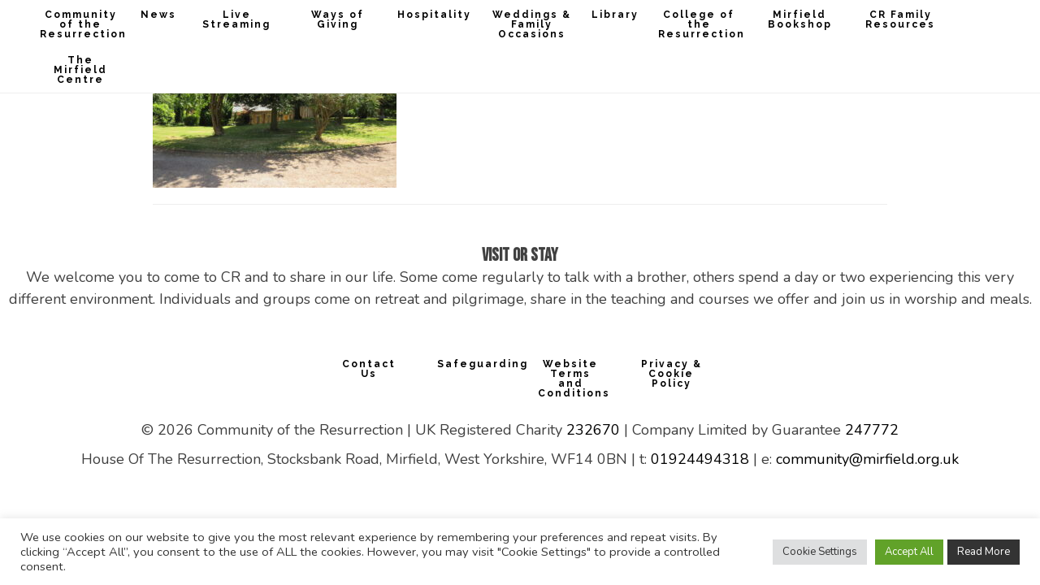

--- FILE ---
content_type: text/html; charset=UTF-8
request_url: https://mirfield.org.uk/news/festival-day-2022/attachment/img_4851/
body_size: 18401
content:
<!DOCTYPE html>
<html lang="en-GB">
<head >
<meta charset="UTF-8" />
<meta name="viewport" content="width=device-width, initial-scale=1" />
<meta name='robots' content='index, follow, max-image-preview:large, max-snippet:-1, max-video-preview:-1' />

	<!-- This site is optimized with the Yoast SEO plugin v26.8 - https://yoast.com/product/yoast-seo-wordpress/ -->
	<title>IMG_4851 - Mirfield Community of the Resurrection</title>
	<link rel="canonical" href="https://mirfield.org.uk/news/festival-day-2022/attachment/img_4851/" />
	<meta property="og:locale" content="en_GB" />
	<meta property="og:type" content="article" />
	<meta property="og:title" content="IMG_4851 - Mirfield Community of the Resurrection" />
	<meta property="og:url" content="https://mirfield.org.uk/news/festival-day-2022/attachment/img_4851/" />
	<meta property="og:site_name" content="Mirfield Community of the Resurrection" />
	<meta property="article:publisher" content="https://www.facebook.com/CoRMirfield" />
	<meta property="og:image" content="https://mirfield.org.uk/news/festival-day-2022/attachment/img_4851" />
	<meta property="og:image:width" content="1920" />
	<meta property="og:image:height" content="1440" />
	<meta property="og:image:type" content="image/jpeg" />
	<meta name="twitter:card" content="summary_large_image" />
	<meta name="twitter:site" content="@CR_Mirfield" />
	<script type="application/ld+json" class="yoast-schema-graph">{"@context":"https://schema.org","@graph":[{"@type":"WebPage","@id":"https://mirfield.org.uk/news/festival-day-2022/attachment/img_4851/","url":"https://mirfield.org.uk/news/festival-day-2022/attachment/img_4851/","name":"IMG_4851 - Mirfield Community of the Resurrection","isPartOf":{"@id":"https://mirfield.org.uk/#website"},"primaryImageOfPage":{"@id":"https://mirfield.org.uk/news/festival-day-2022/attachment/img_4851/#primaryimage"},"image":{"@id":"https://mirfield.org.uk/news/festival-day-2022/attachment/img_4851/#primaryimage"},"thumbnailUrl":"https://mirfield.org.uk/wp-content/uploads/IMG_4851.jpg","datePublished":"2022-07-12T14:19:21+00:00","breadcrumb":{"@id":"https://mirfield.org.uk/news/festival-day-2022/attachment/img_4851/#breadcrumb"},"inLanguage":"en-GB","potentialAction":[{"@type":"ReadAction","target":["https://mirfield.org.uk/news/festival-day-2022/attachment/img_4851/"]}]},{"@type":"ImageObject","inLanguage":"en-GB","@id":"https://mirfield.org.uk/news/festival-day-2022/attachment/img_4851/#primaryimage","url":"https://mirfield.org.uk/wp-content/uploads/IMG_4851.jpg","contentUrl":"https://mirfield.org.uk/wp-content/uploads/IMG_4851.jpg","width":1920,"height":1440},{"@type":"BreadcrumbList","@id":"https://mirfield.org.uk/news/festival-day-2022/attachment/img_4851/#breadcrumb","itemListElement":[{"@type":"ListItem","position":1,"name":"Home","item":"https://mirfield.org.uk/"},{"@type":"ListItem","position":2,"name":"Festival Day 2022","item":"https://mirfield.org.uk/news/festival-day-2022/"},{"@type":"ListItem","position":3,"name":"IMG_4851"}]},{"@type":"WebSite","@id":"https://mirfield.org.uk/#website","url":"https://mirfield.org.uk/","name":"Mirfield Community of the Resurrection","description":"Yorkshire","publisher":{"@id":"https://mirfield.org.uk/#organization"},"potentialAction":[{"@type":"SearchAction","target":{"@type":"EntryPoint","urlTemplate":"https://mirfield.org.uk/?s={search_term_string}"},"query-input":{"@type":"PropertyValueSpecification","valueRequired":true,"valueName":"search_term_string"}}],"inLanguage":"en-GB"},{"@type":"Organization","@id":"https://mirfield.org.uk/#organization","name":"Mirfield - Community of the Resurrection","url":"https://mirfield.org.uk/","logo":{"@type":"ImageObject","inLanguage":"en-GB","@id":"https://mirfield.org.uk/#/schema/logo/image/","url":"https://mirfield.org.uk/wp-content/uploads/Mirfield-Community-of-Ressurection.jpg","contentUrl":"https://mirfield.org.uk/wp-content/uploads/Mirfield-Community-of-Ressurection.jpg","width":500,"height":500,"caption":"Mirfield - Community of the Resurrection"},"image":{"@id":"https://mirfield.org.uk/#/schema/logo/image/"},"sameAs":["https://www.facebook.com/CoRMirfield","https://x.com/CR_Mirfield"]}]}</script>
	<!-- / Yoast SEO plugin. -->


<link rel='dns-prefetch' href='//mirfield.org.uk' />
<link rel='dns-prefetch' href='//www.googletagmanager.com' />
<link rel='dns-prefetch' href='//fonts.googleapis.com' />
<link rel='dns-prefetch' href='//code.ionicframework.com' />
<link rel="alternate" type="application/rss+xml" title="Mirfield Community of the Resurrection &raquo; Feed" href="https://mirfield.org.uk/feed/" />
<link rel="alternate" type="application/rss+xml" title="Mirfield Community of the Resurrection &raquo; Comments Feed" href="https://mirfield.org.uk/comments/feed/" />
<link rel="alternate" title="oEmbed (JSON)" type="application/json+oembed" href="https://mirfield.org.uk/wp-json/oembed/1.0/embed?url=https%3A%2F%2Fmirfield.org.uk%2Fnews%2Ffestival-day-2022%2Fattachment%2Fimg_4851%2F" />
<link rel="alternate" title="oEmbed (XML)" type="text/xml+oembed" href="https://mirfield.org.uk/wp-json/oembed/1.0/embed?url=https%3A%2F%2Fmirfield.org.uk%2Fnews%2Ffestival-day-2022%2Fattachment%2Fimg_4851%2F&#038;format=xml" />
<style id='wp-img-auto-sizes-contain-inline-css' type='text/css'>
img:is([sizes=auto i],[sizes^="auto," i]){contain-intrinsic-size:3000px 1500px}
/*# sourceURL=wp-img-auto-sizes-contain-inline-css */
</style>
<link rel='stylesheet' id='infinity-pro-css' href='https://mirfield.org.uk/wp-content/themes/mirfield/style.css?ver=1.1.3' type='text/css' media='all' />
<style id='wp-emoji-styles-inline-css' type='text/css'>

	img.wp-smiley, img.emoji {
		display: inline !important;
		border: none !important;
		box-shadow: none !important;
		height: 1em !important;
		width: 1em !important;
		margin: 0 0.07em !important;
		vertical-align: -0.1em !important;
		background: none !important;
		padding: 0 !important;
	}
/*# sourceURL=wp-emoji-styles-inline-css */
</style>
<style id='wp-block-library-inline-css' type='text/css'>
:root{--wp-block-synced-color:#7a00df;--wp-block-synced-color--rgb:122,0,223;--wp-bound-block-color:var(--wp-block-synced-color);--wp-editor-canvas-background:#ddd;--wp-admin-theme-color:#007cba;--wp-admin-theme-color--rgb:0,124,186;--wp-admin-theme-color-darker-10:#006ba1;--wp-admin-theme-color-darker-10--rgb:0,107,160.5;--wp-admin-theme-color-darker-20:#005a87;--wp-admin-theme-color-darker-20--rgb:0,90,135;--wp-admin-border-width-focus:2px}@media (min-resolution:192dpi){:root{--wp-admin-border-width-focus:1.5px}}.wp-element-button{cursor:pointer}:root .has-very-light-gray-background-color{background-color:#eee}:root .has-very-dark-gray-background-color{background-color:#313131}:root .has-very-light-gray-color{color:#eee}:root .has-very-dark-gray-color{color:#313131}:root .has-vivid-green-cyan-to-vivid-cyan-blue-gradient-background{background:linear-gradient(135deg,#00d084,#0693e3)}:root .has-purple-crush-gradient-background{background:linear-gradient(135deg,#34e2e4,#4721fb 50%,#ab1dfe)}:root .has-hazy-dawn-gradient-background{background:linear-gradient(135deg,#faaca8,#dad0ec)}:root .has-subdued-olive-gradient-background{background:linear-gradient(135deg,#fafae1,#67a671)}:root .has-atomic-cream-gradient-background{background:linear-gradient(135deg,#fdd79a,#004a59)}:root .has-nightshade-gradient-background{background:linear-gradient(135deg,#330968,#31cdcf)}:root .has-midnight-gradient-background{background:linear-gradient(135deg,#020381,#2874fc)}:root{--wp--preset--font-size--normal:16px;--wp--preset--font-size--huge:42px}.has-regular-font-size{font-size:1em}.has-larger-font-size{font-size:2.625em}.has-normal-font-size{font-size:var(--wp--preset--font-size--normal)}.has-huge-font-size{font-size:var(--wp--preset--font-size--huge)}.has-text-align-center{text-align:center}.has-text-align-left{text-align:left}.has-text-align-right{text-align:right}.has-fit-text{white-space:nowrap!important}#end-resizable-editor-section{display:none}.aligncenter{clear:both}.items-justified-left{justify-content:flex-start}.items-justified-center{justify-content:center}.items-justified-right{justify-content:flex-end}.items-justified-space-between{justify-content:space-between}.screen-reader-text{border:0;clip-path:inset(50%);height:1px;margin:-1px;overflow:hidden;padding:0;position:absolute;width:1px;word-wrap:normal!important}.screen-reader-text:focus{background-color:#ddd;clip-path:none;color:#444;display:block;font-size:1em;height:auto;left:5px;line-height:normal;padding:15px 23px 14px;text-decoration:none;top:5px;width:auto;z-index:100000}html :where(.has-border-color){border-style:solid}html :where([style*=border-top-color]){border-top-style:solid}html :where([style*=border-right-color]){border-right-style:solid}html :where([style*=border-bottom-color]){border-bottom-style:solid}html :where([style*=border-left-color]){border-left-style:solid}html :where([style*=border-width]){border-style:solid}html :where([style*=border-top-width]){border-top-style:solid}html :where([style*=border-right-width]){border-right-style:solid}html :where([style*=border-bottom-width]){border-bottom-style:solid}html :where([style*=border-left-width]){border-left-style:solid}html :where(img[class*=wp-image-]){height:auto;max-width:100%}:where(figure){margin:0 0 1em}html :where(.is-position-sticky){--wp-admin--admin-bar--position-offset:var(--wp-admin--admin-bar--height,0px)}@media screen and (max-width:600px){html :where(.is-position-sticky){--wp-admin--admin-bar--position-offset:0px}}

/*# sourceURL=wp-block-library-inline-css */
</style><link rel='stylesheet' id='wc-blocks-style-css' href='https://mirfield.org.uk/wp-content/plugins/woocommerce/assets/client/blocks/wc-blocks.css?ver=wc-10.4.3' type='text/css' media='all' />
<style id='global-styles-inline-css' type='text/css'>
:root{--wp--preset--aspect-ratio--square: 1;--wp--preset--aspect-ratio--4-3: 4/3;--wp--preset--aspect-ratio--3-4: 3/4;--wp--preset--aspect-ratio--3-2: 3/2;--wp--preset--aspect-ratio--2-3: 2/3;--wp--preset--aspect-ratio--16-9: 16/9;--wp--preset--aspect-ratio--9-16: 9/16;--wp--preset--color--black: #000000;--wp--preset--color--cyan-bluish-gray: #abb8c3;--wp--preset--color--white: #ffffff;--wp--preset--color--pale-pink: #f78da7;--wp--preset--color--vivid-red: #cf2e2e;--wp--preset--color--luminous-vivid-orange: #ff6900;--wp--preset--color--luminous-vivid-amber: #fcb900;--wp--preset--color--light-green-cyan: #7bdcb5;--wp--preset--color--vivid-green-cyan: #00d084;--wp--preset--color--pale-cyan-blue: #8ed1fc;--wp--preset--color--vivid-cyan-blue: #0693e3;--wp--preset--color--vivid-purple: #9b51e0;--wp--preset--gradient--vivid-cyan-blue-to-vivid-purple: linear-gradient(135deg,rgb(6,147,227) 0%,rgb(155,81,224) 100%);--wp--preset--gradient--light-green-cyan-to-vivid-green-cyan: linear-gradient(135deg,rgb(122,220,180) 0%,rgb(0,208,130) 100%);--wp--preset--gradient--luminous-vivid-amber-to-luminous-vivid-orange: linear-gradient(135deg,rgb(252,185,0) 0%,rgb(255,105,0) 100%);--wp--preset--gradient--luminous-vivid-orange-to-vivid-red: linear-gradient(135deg,rgb(255,105,0) 0%,rgb(207,46,46) 100%);--wp--preset--gradient--very-light-gray-to-cyan-bluish-gray: linear-gradient(135deg,rgb(238,238,238) 0%,rgb(169,184,195) 100%);--wp--preset--gradient--cool-to-warm-spectrum: linear-gradient(135deg,rgb(74,234,220) 0%,rgb(151,120,209) 20%,rgb(207,42,186) 40%,rgb(238,44,130) 60%,rgb(251,105,98) 80%,rgb(254,248,76) 100%);--wp--preset--gradient--blush-light-purple: linear-gradient(135deg,rgb(255,206,236) 0%,rgb(152,150,240) 100%);--wp--preset--gradient--blush-bordeaux: linear-gradient(135deg,rgb(254,205,165) 0%,rgb(254,45,45) 50%,rgb(107,0,62) 100%);--wp--preset--gradient--luminous-dusk: linear-gradient(135deg,rgb(255,203,112) 0%,rgb(199,81,192) 50%,rgb(65,88,208) 100%);--wp--preset--gradient--pale-ocean: linear-gradient(135deg,rgb(255,245,203) 0%,rgb(182,227,212) 50%,rgb(51,167,181) 100%);--wp--preset--gradient--electric-grass: linear-gradient(135deg,rgb(202,248,128) 0%,rgb(113,206,126) 100%);--wp--preset--gradient--midnight: linear-gradient(135deg,rgb(2,3,129) 0%,rgb(40,116,252) 100%);--wp--preset--font-size--small: 13px;--wp--preset--font-size--medium: 20px;--wp--preset--font-size--large: 36px;--wp--preset--font-size--x-large: 42px;--wp--preset--spacing--20: 0.44rem;--wp--preset--spacing--30: 0.67rem;--wp--preset--spacing--40: 1rem;--wp--preset--spacing--50: 1.5rem;--wp--preset--spacing--60: 2.25rem;--wp--preset--spacing--70: 3.38rem;--wp--preset--spacing--80: 5.06rem;--wp--preset--shadow--natural: 6px 6px 9px rgba(0, 0, 0, 0.2);--wp--preset--shadow--deep: 12px 12px 50px rgba(0, 0, 0, 0.4);--wp--preset--shadow--sharp: 6px 6px 0px rgba(0, 0, 0, 0.2);--wp--preset--shadow--outlined: 6px 6px 0px -3px rgb(255, 255, 255), 6px 6px rgb(0, 0, 0);--wp--preset--shadow--crisp: 6px 6px 0px rgb(0, 0, 0);}:where(.is-layout-flex){gap: 0.5em;}:where(.is-layout-grid){gap: 0.5em;}body .is-layout-flex{display: flex;}.is-layout-flex{flex-wrap: wrap;align-items: center;}.is-layout-flex > :is(*, div){margin: 0;}body .is-layout-grid{display: grid;}.is-layout-grid > :is(*, div){margin: 0;}:where(.wp-block-columns.is-layout-flex){gap: 2em;}:where(.wp-block-columns.is-layout-grid){gap: 2em;}:where(.wp-block-post-template.is-layout-flex){gap: 1.25em;}:where(.wp-block-post-template.is-layout-grid){gap: 1.25em;}.has-black-color{color: var(--wp--preset--color--black) !important;}.has-cyan-bluish-gray-color{color: var(--wp--preset--color--cyan-bluish-gray) !important;}.has-white-color{color: var(--wp--preset--color--white) !important;}.has-pale-pink-color{color: var(--wp--preset--color--pale-pink) !important;}.has-vivid-red-color{color: var(--wp--preset--color--vivid-red) !important;}.has-luminous-vivid-orange-color{color: var(--wp--preset--color--luminous-vivid-orange) !important;}.has-luminous-vivid-amber-color{color: var(--wp--preset--color--luminous-vivid-amber) !important;}.has-light-green-cyan-color{color: var(--wp--preset--color--light-green-cyan) !important;}.has-vivid-green-cyan-color{color: var(--wp--preset--color--vivid-green-cyan) !important;}.has-pale-cyan-blue-color{color: var(--wp--preset--color--pale-cyan-blue) !important;}.has-vivid-cyan-blue-color{color: var(--wp--preset--color--vivid-cyan-blue) !important;}.has-vivid-purple-color{color: var(--wp--preset--color--vivid-purple) !important;}.has-black-background-color{background-color: var(--wp--preset--color--black) !important;}.has-cyan-bluish-gray-background-color{background-color: var(--wp--preset--color--cyan-bluish-gray) !important;}.has-white-background-color{background-color: var(--wp--preset--color--white) !important;}.has-pale-pink-background-color{background-color: var(--wp--preset--color--pale-pink) !important;}.has-vivid-red-background-color{background-color: var(--wp--preset--color--vivid-red) !important;}.has-luminous-vivid-orange-background-color{background-color: var(--wp--preset--color--luminous-vivid-orange) !important;}.has-luminous-vivid-amber-background-color{background-color: var(--wp--preset--color--luminous-vivid-amber) !important;}.has-light-green-cyan-background-color{background-color: var(--wp--preset--color--light-green-cyan) !important;}.has-vivid-green-cyan-background-color{background-color: var(--wp--preset--color--vivid-green-cyan) !important;}.has-pale-cyan-blue-background-color{background-color: var(--wp--preset--color--pale-cyan-blue) !important;}.has-vivid-cyan-blue-background-color{background-color: var(--wp--preset--color--vivid-cyan-blue) !important;}.has-vivid-purple-background-color{background-color: var(--wp--preset--color--vivid-purple) !important;}.has-black-border-color{border-color: var(--wp--preset--color--black) !important;}.has-cyan-bluish-gray-border-color{border-color: var(--wp--preset--color--cyan-bluish-gray) !important;}.has-white-border-color{border-color: var(--wp--preset--color--white) !important;}.has-pale-pink-border-color{border-color: var(--wp--preset--color--pale-pink) !important;}.has-vivid-red-border-color{border-color: var(--wp--preset--color--vivid-red) !important;}.has-luminous-vivid-orange-border-color{border-color: var(--wp--preset--color--luminous-vivid-orange) !important;}.has-luminous-vivid-amber-border-color{border-color: var(--wp--preset--color--luminous-vivid-amber) !important;}.has-light-green-cyan-border-color{border-color: var(--wp--preset--color--light-green-cyan) !important;}.has-vivid-green-cyan-border-color{border-color: var(--wp--preset--color--vivid-green-cyan) !important;}.has-pale-cyan-blue-border-color{border-color: var(--wp--preset--color--pale-cyan-blue) !important;}.has-vivid-cyan-blue-border-color{border-color: var(--wp--preset--color--vivid-cyan-blue) !important;}.has-vivid-purple-border-color{border-color: var(--wp--preset--color--vivid-purple) !important;}.has-vivid-cyan-blue-to-vivid-purple-gradient-background{background: var(--wp--preset--gradient--vivid-cyan-blue-to-vivid-purple) !important;}.has-light-green-cyan-to-vivid-green-cyan-gradient-background{background: var(--wp--preset--gradient--light-green-cyan-to-vivid-green-cyan) !important;}.has-luminous-vivid-amber-to-luminous-vivid-orange-gradient-background{background: var(--wp--preset--gradient--luminous-vivid-amber-to-luminous-vivid-orange) !important;}.has-luminous-vivid-orange-to-vivid-red-gradient-background{background: var(--wp--preset--gradient--luminous-vivid-orange-to-vivid-red) !important;}.has-very-light-gray-to-cyan-bluish-gray-gradient-background{background: var(--wp--preset--gradient--very-light-gray-to-cyan-bluish-gray) !important;}.has-cool-to-warm-spectrum-gradient-background{background: var(--wp--preset--gradient--cool-to-warm-spectrum) !important;}.has-blush-light-purple-gradient-background{background: var(--wp--preset--gradient--blush-light-purple) !important;}.has-blush-bordeaux-gradient-background{background: var(--wp--preset--gradient--blush-bordeaux) !important;}.has-luminous-dusk-gradient-background{background: var(--wp--preset--gradient--luminous-dusk) !important;}.has-pale-ocean-gradient-background{background: var(--wp--preset--gradient--pale-ocean) !important;}.has-electric-grass-gradient-background{background: var(--wp--preset--gradient--electric-grass) !important;}.has-midnight-gradient-background{background: var(--wp--preset--gradient--midnight) !important;}.has-small-font-size{font-size: var(--wp--preset--font-size--small) !important;}.has-medium-font-size{font-size: var(--wp--preset--font-size--medium) !important;}.has-large-font-size{font-size: var(--wp--preset--font-size--large) !important;}.has-x-large-font-size{font-size: var(--wp--preset--font-size--x-large) !important;}
/*# sourceURL=global-styles-inline-css */
</style>

<style id='classic-theme-styles-inline-css' type='text/css'>
/*! This file is auto-generated */
.wp-block-button__link{color:#fff;background-color:#32373c;border-radius:9999px;box-shadow:none;text-decoration:none;padding:calc(.667em + 2px) calc(1.333em + 2px);font-size:1.125em}.wp-block-file__button{background:#32373c;color:#fff;text-decoration:none}
/*# sourceURL=/wp-includes/css/classic-themes.min.css */
</style>
<link rel='stylesheet' id='cookie-law-info-css' href='https://mirfield.org.uk/wp-content/plugins/cookie-law-info/legacy/public/css/cookie-law-info-public.css?ver=3.3.9.1' type='text/css' media='all' />
<link rel='stylesheet' id='cookie-law-info-gdpr-css' href='https://mirfield.org.uk/wp-content/plugins/cookie-law-info/legacy/public/css/cookie-law-info-gdpr.css?ver=3.3.9.1' type='text/css' media='all' />
<link rel='stylesheet' id='fbjk-style-css' href='https://mirfield.org.uk/wp-content/plugins/fb-live-video-autoembed/css/style.css?ver=6.9' type='text/css' media='all' />
<link rel='stylesheet' id='woocommerce-layout-css' href='https://mirfield.org.uk/wp-content/plugins/woocommerce/assets/css/woocommerce-layout.css?ver=10.4.3' type='text/css' media='all' />
<link rel='stylesheet' id='woocommerce-smallscreen-css' href='https://mirfield.org.uk/wp-content/plugins/woocommerce/assets/css/woocommerce-smallscreen.css?ver=10.4.3' type='text/css' media='only screen and (max-width: 880px)' />
<link rel='stylesheet' id='woocommerce-general-css' href='https://mirfield.org.uk/wp-content/plugins/woocommerce/assets/css/woocommerce.css?ver=10.4.3' type='text/css' media='all' />
<link rel='stylesheet' id='infinity-woocommerce-styles-css' href='https://mirfield.org.uk/wp-content/themes/mirfield/lib/woocommerce/infinity-woocommerce.css?ver=1.1.3' type='text/css' media='screen' />
<style id='woocommerce-inline-inline-css' type='text/css'>
.woocommerce form .form-row .required { visibility: visible; }
/*# sourceURL=woocommerce-inline-inline-css */
</style>
<link rel='stylesheet' id='gateway-css' href='https://mirfield.org.uk/wp-content/plugins/woocommerce-paypal-payments/modules/ppcp-button/assets/css/gateway.css?ver=3.3.2' type='text/css' media='all' />
<link rel='stylesheet' id='infinity-fonts-css' href='//fonts.googleapis.com/css?family=Cormorant+Garamond%3A400%2C400i%2C700%7CRaleway%3A700&#038;ver=1.1.3' type='text/css' media='all' />
<link rel='stylesheet' id='infinity-ionicons-css' href='//code.ionicframework.com/ionicons/2.0.1/css/ionicons.min.css?ver=1.1.3' type='text/css' media='all' />
<link rel='stylesheet' id='wpb-google-fonts2-css' href='https://fonts.googleapis.com/css2?family=Nunito&#038;display=swap&#038;ver=6.9' type='text/css' media='all' />
<link rel='stylesheet' id='wpb-google-fonts-css' href='https://fonts.googleapis.com/css2?family=Bebas+Neue&#038;display=swap&#038;ver=6.9' type='text/css' media='all' />
<link rel='stylesheet' id='blox-lite-default-styles-css' href='https://mirfield.org.uk/wp-content/plugins/blox-lite/assets/css/default.css?ver=1.2.8' type='text/css' media='all' />
<link rel='stylesheet' id='um_modal-css' href='https://mirfield.org.uk/wp-content/plugins/ultimate-member/assets/css/um-modal.min.css?ver=2.11.1' type='text/css' media='all' />
<link rel='stylesheet' id='um_ui-css' href='https://mirfield.org.uk/wp-content/plugins/ultimate-member/assets/libs/jquery-ui/jquery-ui.min.css?ver=1.13.2' type='text/css' media='all' />
<link rel='stylesheet' id='um_tipsy-css' href='https://mirfield.org.uk/wp-content/plugins/ultimate-member/assets/libs/tipsy/tipsy.min.css?ver=1.0.0a' type='text/css' media='all' />
<link rel='stylesheet' id='um_raty-css' href='https://mirfield.org.uk/wp-content/plugins/ultimate-member/assets/libs/raty/um-raty.min.css?ver=2.6.0' type='text/css' media='all' />
<link rel='stylesheet' id='select2-css' href='https://mirfield.org.uk/wp-content/plugins/ultimate-member/assets/libs/select2/select2.min.css?ver=4.0.13' type='text/css' media='all' />
<link rel='stylesheet' id='um_fileupload-css' href='https://mirfield.org.uk/wp-content/plugins/ultimate-member/assets/css/um-fileupload.min.css?ver=2.11.1' type='text/css' media='all' />
<link rel='stylesheet' id='um_confirm-css' href='https://mirfield.org.uk/wp-content/plugins/ultimate-member/assets/libs/um-confirm/um-confirm.min.css?ver=1.0' type='text/css' media='all' />
<link rel='stylesheet' id='um_datetime-css' href='https://mirfield.org.uk/wp-content/plugins/ultimate-member/assets/libs/pickadate/default.min.css?ver=3.6.2' type='text/css' media='all' />
<link rel='stylesheet' id='um_datetime_date-css' href='https://mirfield.org.uk/wp-content/plugins/ultimate-member/assets/libs/pickadate/default.date.min.css?ver=3.6.2' type='text/css' media='all' />
<link rel='stylesheet' id='um_datetime_time-css' href='https://mirfield.org.uk/wp-content/plugins/ultimate-member/assets/libs/pickadate/default.time.min.css?ver=3.6.2' type='text/css' media='all' />
<link rel='stylesheet' id='um_fonticons_ii-css' href='https://mirfield.org.uk/wp-content/plugins/ultimate-member/assets/libs/legacy/fonticons/fonticons-ii.min.css?ver=2.11.1' type='text/css' media='all' />
<link rel='stylesheet' id='um_fonticons_fa-css' href='https://mirfield.org.uk/wp-content/plugins/ultimate-member/assets/libs/legacy/fonticons/fonticons-fa.min.css?ver=2.11.1' type='text/css' media='all' />
<link rel='stylesheet' id='um_fontawesome-css' href='https://mirfield.org.uk/wp-content/plugins/ultimate-member/assets/css/um-fontawesome.min.css?ver=6.5.2' type='text/css' media='all' />
<link rel='stylesheet' id='um_common-css' href='https://mirfield.org.uk/wp-content/plugins/ultimate-member/assets/css/common.min.css?ver=2.11.1' type='text/css' media='all' />
<link rel='stylesheet' id='um_responsive-css' href='https://mirfield.org.uk/wp-content/plugins/ultimate-member/assets/css/um-responsive.min.css?ver=2.11.1' type='text/css' media='all' />
<link rel='stylesheet' id='um_styles-css' href='https://mirfield.org.uk/wp-content/plugins/ultimate-member/assets/css/um-styles.min.css?ver=2.11.1' type='text/css' media='all' />
<link rel='stylesheet' id='um_crop-css' href='https://mirfield.org.uk/wp-content/plugins/ultimate-member/assets/libs/cropper/cropper.min.css?ver=1.6.1' type='text/css' media='all' />
<link rel='stylesheet' id='um_profile-css' href='https://mirfield.org.uk/wp-content/plugins/ultimate-member/assets/css/um-profile.min.css?ver=2.11.1' type='text/css' media='all' />
<link rel='stylesheet' id='um_account-css' href='https://mirfield.org.uk/wp-content/plugins/ultimate-member/assets/css/um-account.min.css?ver=2.11.1' type='text/css' media='all' />
<link rel='stylesheet' id='um_misc-css' href='https://mirfield.org.uk/wp-content/plugins/ultimate-member/assets/css/um-misc.min.css?ver=2.11.1' type='text/css' media='all' />
<link rel='stylesheet' id='um_default_css-css' href='https://mirfield.org.uk/wp-content/plugins/ultimate-member/assets/css/um-old-default.min.css?ver=2.11.1' type='text/css' media='all' />
<script type="text/javascript" src="https://mirfield.org.uk/wp-includes/js/jquery/jquery.min.js?ver=3.7.1" id="jquery-core-js"></script>
<script type="text/javascript" src="https://mirfield.org.uk/wp-includes/js/jquery/jquery-migrate.min.js?ver=3.4.1" id="jquery-migrate-js"></script>
<script type="text/javascript" id="cookie-law-info-js-extra">
/* <![CDATA[ */
var Cli_Data = {"nn_cookie_ids":[],"cookielist":[],"non_necessary_cookies":[],"ccpaEnabled":"","ccpaRegionBased":"","ccpaBarEnabled":"","strictlyEnabled":["necessary","obligatoire"],"ccpaType":"gdpr","js_blocking":"1","custom_integration":"","triggerDomRefresh":"","secure_cookies":""};
var cli_cookiebar_settings = {"animate_speed_hide":"500","animate_speed_show":"500","background":"#FFF","border":"#b1a6a6c2","border_on":"","button_1_button_colour":"#61a229","button_1_button_hover":"#4e8221","button_1_link_colour":"#fff","button_1_as_button":"1","button_1_new_win":"","button_2_button_colour":"#333","button_2_button_hover":"#292929","button_2_link_colour":"#ffffff","button_2_as_button":"1","button_2_hidebar":"","button_3_button_colour":"#dedfe0","button_3_button_hover":"#b2b2b3","button_3_link_colour":"#333333","button_3_as_button":"1","button_3_new_win":"","button_4_button_colour":"#dedfe0","button_4_button_hover":"#b2b2b3","button_4_link_colour":"#333333","button_4_as_button":"1","button_7_button_colour":"#61a229","button_7_button_hover":"#4e8221","button_7_link_colour":"#fff","button_7_as_button":"1","button_7_new_win":"","font_family":"inherit","header_fix":"","notify_animate_hide":"1","notify_animate_show":"","notify_div_id":"#cookie-law-info-bar","notify_position_horizontal":"right","notify_position_vertical":"bottom","scroll_close":"","scroll_close_reload":"","accept_close_reload":"","reject_close_reload":"","showagain_tab":"","showagain_background":"#fff","showagain_border":"#000","showagain_div_id":"#cookie-law-info-again","showagain_x_position":"100px","text":"#333333","show_once_yn":"","show_once":"10000","logging_on":"","as_popup":"","popup_overlay":"1","bar_heading_text":"","cookie_bar_as":"banner","popup_showagain_position":"bottom-right","widget_position":"left"};
var log_object = {"ajax_url":"https://mirfield.org.uk/wp-admin/admin-ajax.php"};
//# sourceURL=cookie-law-info-js-extra
/* ]]> */
</script>
<script type="text/javascript" src="https://mirfield.org.uk/wp-content/plugins/cookie-law-info/legacy/public/js/cookie-law-info-public.js?ver=3.3.9.1" id="cookie-law-info-js"></script>
<script type="text/javascript" id="fbjk-fbinit-js-extra">
/* <![CDATA[ */
var fbjk_fbinit_localize = {"appid":"453137809327059"};
//# sourceURL=fbjk-fbinit-js-extra
/* ]]> */
</script>
<script type="text/javascript" src="https://mirfield.org.uk/wp-content/plugins/fb-live-video-autoembed/js/fbinit.js?ver=6.9" id="fbjk-fbinit-js"></script>
<script type="text/javascript" id="fbjk-notificationbar-js-extra">
/* <![CDATA[ */
var fbjk_notificationbar_localize = {"msg":"We are currently live online. Join our worship here ","barbg":"FF599B","textcolor":"FFFFFF","sticky":"yes","animated":"yes","link":"https://mirfield.org.uk/join-with-us/","ajaxurl":"https://mirfield.org.uk/wp-admin/admin-ajax.php?action=fbjk_isLiveForNotification"};
//# sourceURL=fbjk-notificationbar-js-extra
/* ]]> */
</script>
<script type="text/javascript" src="https://mirfield.org.uk/wp-content/plugins/fb-live-video-autoembed/js/notificationbar.js?ver=6.9" id="fbjk-notificationbar-js"></script>
<script type="text/javascript" src="https://mirfield.org.uk/wp-content/plugins/woocommerce/assets/js/jquery-blockui/jquery.blockUI.min.js?ver=2.7.0-wc.10.4.3" id="wc-jquery-blockui-js" defer="defer" data-wp-strategy="defer"></script>
<script type="text/javascript" id="wc-add-to-cart-js-extra">
/* <![CDATA[ */
var wc_add_to_cart_params = {"ajax_url":"/wp-admin/admin-ajax.php","wc_ajax_url":"/?wc-ajax=%%endpoint%%","i18n_view_cart":"View basket","cart_url":"https://mirfield.org.uk/shop/basket/","is_cart":"","cart_redirect_after_add":"no"};
//# sourceURL=wc-add-to-cart-js-extra
/* ]]> */
</script>
<script type="text/javascript" src="https://mirfield.org.uk/wp-content/plugins/woocommerce/assets/js/frontend/add-to-cart.min.js?ver=10.4.3" id="wc-add-to-cart-js" defer="defer" data-wp-strategy="defer"></script>
<script type="text/javascript" src="https://mirfield.org.uk/wp-content/plugins/woocommerce/assets/js/js-cookie/js.cookie.min.js?ver=2.1.4-wc.10.4.3" id="wc-js-cookie-js" defer="defer" data-wp-strategy="defer"></script>
<script type="text/javascript" id="woocommerce-js-extra">
/* <![CDATA[ */
var woocommerce_params = {"ajax_url":"/wp-admin/admin-ajax.php","wc_ajax_url":"/?wc-ajax=%%endpoint%%","i18n_password_show":"Show password","i18n_password_hide":"Hide password"};
//# sourceURL=woocommerce-js-extra
/* ]]> */
</script>
<script type="text/javascript" src="https://mirfield.org.uk/wp-content/plugins/woocommerce/assets/js/frontend/woocommerce.min.js?ver=10.4.3" id="woocommerce-js" defer="defer" data-wp-strategy="defer"></script>

<!-- Google tag (gtag.js) snippet added by Site Kit -->
<!-- Google Analytics snippet added by Site Kit -->
<script type="text/javascript" src="https://www.googletagmanager.com/gtag/js?id=G-E8C5C0YXHK" id="google_gtagjs-js" async></script>
<script type="text/javascript" id="google_gtagjs-js-after">
/* <![CDATA[ */
window.dataLayer = window.dataLayer || [];function gtag(){dataLayer.push(arguments);}
gtag("set","linker",{"domains":["mirfield.org.uk"]});
gtag("js", new Date());
gtag("set", "developer_id.dZTNiMT", true);
gtag("config", "G-E8C5C0YXHK");
//# sourceURL=google_gtagjs-js-after
/* ]]> */
</script>
<script type="text/javascript" src="https://mirfield.org.uk/wp-content/plugins/ultimate-member/assets/js/um-gdpr.min.js?ver=2.11.1" id="um-gdpr-js"></script>
<link rel="https://api.w.org/" href="https://mirfield.org.uk/wp-json/" /><link rel="alternate" title="JSON" type="application/json" href="https://mirfield.org.uk/wp-json/wp/v2/media/21464" /><link rel="EditURI" type="application/rsd+xml" title="RSD" href="https://mirfield.org.uk/xmlrpc.php?rsd" />
<meta name="generator" content="WordPress 6.9" />
<meta name="generator" content="WooCommerce 10.4.3" />
<link rel='shortlink' href='https://mirfield.org.uk/?p=21464' />
<meta name="generator" content="Site Kit by Google 1.170.0" /><link rel="pingback" href="https://mirfield.org.uk/xmlrpc.php" />
<style type="text/css">.site-title a { background: url(https://mirfield.org.uk/wp-content/uploads/mirfield-resurrection.jpg) no-repeat !important; }</style>
	<noscript><style>.woocommerce-product-gallery{ opacity: 1 !important; }</style></noscript>
	<link rel="icon" href="https://mirfield.org.uk/wp-content/uploads/Mirfield-Community-of-Ressurection-1-75x75.jpg" sizes="32x32" />
<link rel="icon" href="https://mirfield.org.uk/wp-content/uploads/Mirfield-Community-of-Ressurection-1.jpg" sizes="192x192" />
<link rel="apple-touch-icon" href="https://mirfield.org.uk/wp-content/uploads/Mirfield-Community-of-Ressurection-1.jpg" />
<meta name="msapplication-TileImage" content="https://mirfield.org.uk/wp-content/uploads/Mirfield-Community-of-Ressurection-1.jpg" />
		<style type="text/css" id="wp-custom-css">
			.front-page-3 {
    background-image: url(https://mirfield.org.uk/wp-content/uploads/mirfield-chappel-1.jpg) !important;
} 


.front-page-5 {
    background-image: url(https://mirfield.org.uk/wp-content/uploads/mirfield-bookshop-1.jpg) !important;
} 


.archive-pagination.pagination {
	display: block !important;
	margin-top: 0px !important;
	margin-bottom: 250px !important;
}

body.page article {
	margin-bottom: 150px !important;
}

.page-id-1324 article {
	min-height: 600px !important;
}

.blog h1.archive-title {
	color: #fff !important; 

}

h2.entry-title {
	font-weight: normal !important;
	font-size: 30px !important;
}

.product_title.entry-title {
	line-height: 1.2em !important;
}


section.related.products {
	margin-bottom: 150px !important;
}

.after-entry, .archive-description, .author-box, .breadcrumb {
    border-bottom: 0px solid #fff !important;
    margin-bottom: 60px;
}

body.single-product .blox-container.blox-content-image .blox-image-wrap.blox-image-background {
	background: #F9F9F9 !important;
	height: 50px !important;
	z-index: 0 !important;
}

body.tax-product_cat .blox-container.blox-content-image .blox-image-wrap.blox-image-background {
	background: #F9F9F9 !important;
	height: 200px !important;
	z-index: 0 !important;
}

.woocommerce-shop  .blox-container.blox-content-image .blox-image-wrap.blox-image-background {
	background: #fff !important;
	height: 200px !important;
	z-index: 0 !important;
}


body.single-product  .sidebar-primary {
    float: right;
    /*width: 20%; */
    margin-top: 0px !important;
    background: #fff !important;
    z-index: 1 !important; 
}


body.single-product main#genesis-content.content {
	top: 0px !important;
}

.woocommerce nav.woocommerce-pagination {
    text-align: center;
	display: block !important;
	margin-bottom: 150px !important;
}

.has-text-align-center {
	max-width: 1280px !important;
	margin: auto !important;
}


.wp-block-woocommerce-product-categories {
	margin-top: 50px !important;
	margin-bottom: 50px !important;
}

nav.nav-primary genesis-responsive-menu {
	margin: auto !important;
}

@media only screen and (max-width: 800px){

	
	.front-page-2 {
    padding-top: 20px;
    padding-right: 0px !important;
    padding-bottom: 20px;
     padding-left: 0px !important;
    text-align: center;
}
	
	.front-page-6 {
		margin-top: 100px !important;
	}
	
	
	.full-width-content .content {
    border-right: none;
    float: none;
    margin-left: auto;
    margin-right: auto;
    max-width: 96% !important;
    width: 100%;
}
	
	
	body.single-post  main#genesis-content.content {
/*	top: -250px !important; */
}
	
	.blog .entry-content {
		margin-top: 20px !important;
	}
 	
	
	body.blog main#genesis-content.content {
	top: -100px !important;
}
	
	.genesis-nav-menu a {
		font-size: 18px !important;
	}
	
	body.single-product .blox-container.blox-content-image .blox-image-wrap.blox-image-background {
	background: #F9F9F9 !important;
	height: 0px !important;
	z-index: 0 !important;
		display: none !important; 
}
	
	
.genesis-nav-menu .menu-item {
    text-align: center;
    max-width: 320px;
    vertical-align: text-top;
}

.menu-toggle {
    line-height: 20px;
    position: relative;
    z-index: 1000;
    width: 100%;
    font-size: 20px !important;
}

.menu-toggle::before {
    font-size: 2em;
    margin-right: 10px;
    text-rendering: auto;
    vertical-align: middle;
}

.ion-ios-drag:before {

	}
	

}

.home .content {
  position: relative;
  top: 0px;	
}

.widget_subpages a {
	border-bottom:solid;
	border-width: thin;
	border-color:grey;
    display: block;
    font-family: 'Raleway', sans-serif;
    font-size: 10px;
    font-size: 1rem;
    font-weight: 700;
    letter-spacing: 2px;
    padding-bottom:3px;
	padding-left:3px;
	padding-top:3px;
    text-decoration: none;
    text-transform: uppercase;
}

.widget_subpages a:hover {
  background-color: #3e99c6;
	 color: #fff;
}



.event .entry-header h1 {
 
	padding-bottom:20px;
	margin-bottom:20px;
}






.single-event .footer-widgets .widget-area {
padding-top: 120px;
}

.front-page-2 {
  padding-top: 20px;
  padding-right: 50px;
  padding-bottom: 20px;
  padding-left: 50px;
  text-align: center;
}

.front-page-2 p {
  font-size: 2.0rem;
} 

.footer-widgets-1, .footer-widgets-3 {
  width: 100%;
  padding-right: 100px;
	padding:left:100px;
}
	
.entry-header h1 {
    text-align: left;
}

.widget_subpages ul > li {
    margin-bottom: 0px;
    padding-bottom: 4px;
}
.widget ul > li {
    margin-bottom: 0px;
    padding-bottom: 4px;
}

.footer-widgets {
    font-size: 20px;
    font-size: 1.7rem;
    clear: both;
}

.title-area,
.entry-meta, 
.woocommerce ul.products li.product-category a img, 
.woocommerce-Tabs-panel--additional_information h2 
{
	  display: none;
}

.content{
  position: relative;
  top: -150px;	
	margin-bottom: -299px;
}


.pagination {
   position: relative;
  top: 100px !important;	
	display: block !important;
}


.archive-title {
    font-size: 4.8rem;
}

p {
    margin: 0 0 12px;
}


.sidebar-primary  {
    border-right: 1px solid #eee;
}
.sidebar-content .content {
    border-left:none;
}
.event h1{
  line-height:80%;
	padding-top:12px;
}

@media only screen and (max-width: 600px) {
		.page-id-16688 figure.alignleft.size-medium {
			display: block !important;
		clear: both !important;
		width: 100% !important;
	}
	
	h1{
	font-size: 50px;
    line-height: 60px;
	}
	.entry-content  {
	margin-top: 100px;
	margin-bottom: 0px;
}
}

.eo-event-meta {
    width: 100% !important;
}

.home #blox_global_16854 {
		display:none;
}


@media only screen and (min-width: 601px) {


.footer-widgets .widget-area {
    float: left;
    padding-bottom: 20px;
    padding-top: 20px;
	padding-left:160px;
	padding-right:160px;
    text-align: center;
}
}

.footer-widgets .button {
    font-size: 2.0rem;
	    background-color: #d43c67;
}
.site-footer {
	position:relative;
    z-index: 112;
}
.category-newsletters .pagination-previous, .category-newsletters .pagination-next{
	display:none;
}
.wp-block-file{
	margin-top:12px;
font-size: 2.2rem;	
text-align:center;	
		margin-bottom:82px;
}
.site-footer {
    border-top: 0px ;
}

@media all and (min-width:600px) and (max-width:800px){
	.genesis-nav-menu .menu-item {
    text-align: center;
    max-width: 540px !important;
    vertical-align: text-top;
}
	
	.content{
  position: relative;
  top: -100px !important;	
	}
	body.single-product  .sidebar-primary {
    float: right;
    /*width: 20%; */
    margin-top: 150px !important;
    background: #fff !important;
    z-index: 1 !important; 
}
	
	
}

/* Tablet */
@media all and (min-width:800px) and (max-width:1320px){
	 main#genesis-content.content {
	top: -200px !important; 
}
	
  main#genesis-content.content 	.entry-content {
	top: 100px !important; 
}
	
}		</style>
		<link rel='stylesheet' id='cookie-law-info-table-css' href='https://mirfield.org.uk/wp-content/plugins/cookie-law-info/legacy/public/css/cookie-law-info-table.css?ver=3.3.9.1' type='text/css' media='all' />
</head>
<body class="attachment wp-singular attachment-template-default single single-attachment postid-21464 attachmentid-21464 attachment-jpeg wp-theme-genesis wp-child-theme-mirfield theme-genesis woocommerce-no-js custom-header header-image header-full-width full-width-content genesis-breadcrumbs-hidden genesis-footer-widgets-hidden"><div class="site-container"><ul class="genesis-skip-link"><li><a href="#genesis-content" class="screen-reader-shortcut"> Skip to main content</a></li></ul><header class="site-header"><div class="wrap"><div class="title-area"><p class="site-title"><a href="https://mirfield.org.uk/">Mirfield Community of the Resurrection</a></p><p class="site-description">Yorkshire</p></div><nav class="nav-primary" aria-label="Main" id="genesis-nav-primary"><div class="wrap"><ul id="menu-header-menu" class="menu genesis-nav-menu menu-primary js-superfish"><li id="menu-item-20562" class="menu-item menu-item-type-post_type menu-item-object-page menu-item-home menu-item-has-children menu-item-20562"><a href="https://mirfield.org.uk/"><span >Community of the Resurrection</span></a>
<ul class="sub-menu">
	<li id="menu-item-20355" class="menu-item menu-item-type-post_type menu-item-object-page menu-item-20355"><a href="https://mirfield.org.uk/community-of-the-resurrection/our-life-and-work/cr-story/"><span >CR Story</span></a></li>
	<li id="menu-item-20354" class="menu-item menu-item-type-post_type menu-item-object-page menu-item-has-children menu-item-20354"><a href="https://mirfield.org.uk/community-of-the-resurrection/our-life-and-work/"><span >About Us</span></a>
	<ul class="sub-menu">
		<li id="menu-item-20371" class="menu-item menu-item-type-post_type menu-item-object-page menu-item-20371"><a href="https://mirfield.org.uk/community-of-the-resurrection/our-life-and-work/life-together/"><span >Life Together</span></a></li>
		<li id="menu-item-20365" class="menu-item menu-item-type-post_type menu-item-object-page menu-item-20365"><a href="https://mirfield.org.uk/community-of-the-resurrection/our-life-and-work/vows/"><span >Vows</span></a></li>
		<li id="menu-item-20366" class="menu-item menu-item-type-post_type menu-item-object-page menu-item-20366"><a href="https://mirfield.org.uk/community-of-the-resurrection/meet-us/"><span >Meet Us</span></a></li>
	</ul>
</li>
	<li id="menu-item-20368" class="menu-item menu-item-type-post_type menu-item-object-page menu-item-has-children menu-item-20368"><a href="https://mirfield.org.uk/community-of-the-resurrection/our-life-and-work/mission/"><span >Mission</span></a>
	<ul class="sub-menu">
		<li id="menu-item-20367" class="menu-item menu-item-type-post_type menu-item-object-page menu-item-20367"><a href="https://mirfield.org.uk/?page_id=76"><span >Zimbabwe &#038; South Africa</span></a></li>
	</ul>
</li>
	<li id="menu-item-20357" class="menu-item menu-item-type-post_type menu-item-object-page menu-item-20357"><a href="https://mirfield.org.uk/community-of-the-resurrection/cr-family/"><span >CR Family</span></a></li>
	<li id="menu-item-20358" class="menu-item menu-item-type-post_type menu-item-object-page menu-item-20358"><a href="https://mirfield.org.uk/community-of-the-resurrection/explore-your-vocation/"><span >Discerning the will of Christ</span></a></li>
	<li id="menu-item-20356" class="menu-item menu-item-type-post_type menu-item-object-page menu-item-20356"><a href="https://mirfield.org.uk/community-of-the-resurrection/our-life-and-work/finding-god/"><span >Finding God</span></a></li>
</ul>
</li>
<li id="menu-item-22638" class="menu-item menu-item-type-post_type menu-item-object-page menu-item-has-children menu-item-22638"><a href="https://mirfield.org.uk/news/"><span >News</span></a>
<ul class="sub-menu">
	<li id="menu-item-22631" class="menu-item menu-item-type-post_type menu-item-object-page menu-item-22631"><a href="https://mirfield.org.uk/sermons/"><span >Sermons</span></a></li>
	<li id="menu-item-20567" class="menu-item menu-item-type-post_type menu-item-object-page menu-item-20567"><a href="https://mirfield.org.uk/newsletters/"><span >Newsletters</span></a></li>
</ul>
</li>
<li id="menu-item-20360" class="menu-item menu-item-type-post_type menu-item-object-page menu-item-20360"><a href="https://mirfield.org.uk/live-streaming/"><span >Live Streaming</span></a></li>
<li id="menu-item-20414" class="menu-item menu-item-type-post_type menu-item-object-page menu-item-has-children menu-item-20414"><a href="https://mirfield.org.uk/the-future/ways-of-giving/"><span >Ways of Giving</span></a>
<ul class="sub-menu">
	<li id="menu-item-20573" class="menu-item menu-item-type-post_type menu-item-object-page menu-item-20573"><a href="https://mirfield.org.uk/the-future/legacies/"><span >Legacies</span></a></li>
	<li id="menu-item-20362" class="menu-item menu-item-type-post_type menu-item-object-page menu-item-20362"><a href="https://mirfield.org.uk/the-future/"><span >The Future</span></a></li>
</ul>
</li>
<li id="menu-item-20346" class="menu-item menu-item-type-post_type menu-item-object-page menu-item-has-children menu-item-20346"><a href="https://mirfield.org.uk/retreats/"><span >Hospitality</span></a>
<ul class="sub-menu">
	<li id="menu-item-20411" class="menu-item menu-item-type-post_type menu-item-object-page menu-item-20411"><a href="https://mirfield.org.uk/what-kind-of-stay/"><span >Visit or Stay</span></a></li>
	<li id="menu-item-20393" class="menu-item menu-item-type-post_type menu-item-object-page menu-item-20393"><a href="https://mirfield.org.uk/retreats/quiet-days/"><span >Quiet &#038; Study Days</span></a></li>
	<li id="menu-item-20412" class="menu-item menu-item-type-post_type menu-item-object-page menu-item-20412"><a href="https://mirfield.org.uk/retreats/planning-your-visit/"><span >Planning your Visit</span></a></li>
	<li id="menu-item-20372" class="menu-item menu-item-type-post_type menu-item-object-page menu-item-20372"><a href="https://mirfield.org.uk/bed-breakfast/"><span >Bed &#038; Breakfast</span></a></li>
	<li id="menu-item-20353" class="menu-item menu-item-type-post_type menu-item-object-page menu-item-20353"><a href="https://mirfield.org.uk/events-calendar/"><span >Calendar of Events</span></a></li>
</ul>
</li>
<li id="menu-item-20377" class="menu-item menu-item-type-post_type menu-item-object-page menu-item-has-children menu-item-20377"><a href="https://mirfield.org.uk/family-occasions/"><span >Weddings &#038; Family Occasions</span></a>
<ul class="sub-menu">
	<li id="menu-item-20364" class="menu-item menu-item-type-post_type menu-item-object-page menu-item-20364"><a href="https://mirfield.org.uk/family-occasions/weddings/"><span >Weddings</span></a></li>
	<li id="menu-item-20378" class="menu-item menu-item-type-post_type menu-item-object-page menu-item-20378"><a href="https://mirfield.org.uk/family-occasions/anniversary-celebrations/"><span >Anniversary Celebrations</span></a></li>
	<li id="menu-item-20379" class="menu-item menu-item-type-post_type menu-item-object-page menu-item-20379"><a href="https://mirfield.org.uk/family-occasions/christenings/"><span >Christenings</span></a></li>
	<li id="menu-item-20380" class="menu-item menu-item-type-post_type menu-item-object-page menu-item-20380"><a href="https://mirfield.org.uk/family-occasions/funeral-teas/"><span >Funeral Teas</span></a></li>
</ul>
</li>
<li id="menu-item-20347" class="menu-item menu-item-type-post_type menu-item-object-page menu-item-has-children menu-item-20347"><a href="https://mirfield.org.uk/mirfield-centre/library-learning-resources/"><span >Library</span></a>
<ul class="sub-menu">
	<li id="menu-item-20359" class="menu-item menu-item-type-post_type menu-item-object-page menu-item-20359"><a href="https://mirfield.org.uk/mirfield-centre/library-learning-resources/library-fundraising/"><span >Library Fundraising</span></a></li>
</ul>
</li>
<li id="menu-item-20348" class="menu-item menu-item-type-post_type menu-item-object-page menu-item-20348"><a href="https://mirfield.org.uk/community-of-the-resurrection/college-of-the-resurrection/"><span >College of the Resurrection</span></a></li>
<li id="menu-item-20644" class="menu-item menu-item-type-post_type menu-item-object-page menu-item-20644"><a href="https://mirfield.org.uk/mirfield-bookshop-3/"><span >Mirfield Bookshop</span></a></li>
<li id="menu-item-20385" class="menu-item menu-item-type-post_type menu-item-object-page menu-item-has-children menu-item-20385"><a href="https://mirfield.org.uk/cr-family-news/"><span >CR Family Resources</span></a>
<ul class="sub-menu">
	<li id="menu-item-20486" class="menu-item menu-item-type-post_type menu-item-object-page menu-item-20486"><a href="https://mirfield.org.uk/mirfield-companions/login/"><span >Login</span></a></li>
</ul>
</li>
<li id="menu-item-20350" class="menu-item menu-item-type-post_type menu-item-object-page menu-item-20350"><a href="https://mirfield.org.uk/the-mirfield-centre/"><span >The Mirfield Centre</span></a></li>
</ul></div></nav></div></header>			<div id="blox_global_16854" class="blox-container blox-content-image blox-theme-default blox-scope-global ">
				<div class="blox-wrap ">
					
		<div class="blox-image-container featured ">
					</div>

						</div>
			</div>
			<div class="site-inner"><div class="content-sidebar-wrap"><main class="content" id="genesis-content"><article class="post-21464 attachment type-attachment status-inherit entry" aria-label="IMG_4851"><header class="entry-header"><h1 class="entry-title">IMG_4851</h1>
<p class="entry-meta"><time class="entry-time">July 12, 2022</time> by <span class="entry-author"><a href="https://mirfield.org.uk/author/leanne-osullivan/" class="entry-author-link" rel="author"><span class="entry-author-name">Leanne Robinson</span></a></span>  </p></header><div class="entry-content"><p class="attachment"><a href='https://mirfield.org.uk/wp-content/uploads/IMG_4851.jpg'><img decoding="async" width="300" height="225" src="https://mirfield.org.uk/wp-content/uploads/IMG_4851-300x225.jpg" class="attachment-medium size-medium" alt="" srcset="https://mirfield.org.uk/wp-content/uploads/IMG_4851-300x225.jpg 300w, https://mirfield.org.uk/wp-content/uploads/IMG_4851-1024x768.jpg 1024w, https://mirfield.org.uk/wp-content/uploads/IMG_4851-768x576.jpg 768w, https://mirfield.org.uk/wp-content/uploads/IMG_4851-1536x1152.jpg 1536w, https://mirfield.org.uk/wp-content/uploads/IMG_4851-600x450.jpg 600w, https://mirfield.org.uk/wp-content/uploads/IMG_4851.jpg 1920w" sizes="(max-width: 300px) 100vw, 300px" /></a></p>
</div><footer class="entry-footer"></footer></article></main></div></div><br><br><br><h2 class="has-text-align-center">Visit or Stay</h2><p class="has-text-align-center">
We welcome you to come to CR and to share in our life. Some come regularly to talk with a brother, others spend a day or two experiencing this very different environment. Individuals and groups come on retreat and pilgrimage, share in the teaching and courses we offer and join us in worship and meals. </p><footer class="site-footer"><div class="wrap"><nav class="nav-secondary" aria-label="Secondary"><div class="wrap"><ul id="menu-sub-menu" class="menu genesis-nav-menu menu-secondary js-superfish"><li id="menu-item-61" class="menu-item menu-item-type-post_type menu-item-object-page menu-item-61"><a href="https://mirfield.org.uk/contact-us/"><span >Contact Us</span></a></li>
<li id="menu-item-16677" class="menu-item menu-item-type-post_type menu-item-object-page menu-item-16677"><a href="https://mirfield.org.uk/safeguarding-at-the-community-of-the-resurrection/"><span >Safeguarding</span></a></li>
<li id="menu-item-16679" class="menu-item menu-item-type-post_type menu-item-object-page menu-item-16679"><a href="https://mirfield.org.uk/terms-conditions/"><span >Website Terms and Conditions</span></a></li>
<li id="menu-item-16709" class="menu-item menu-item-type-post_type menu-item-object-page menu-item-privacy-policy menu-item-16709"><a rel="privacy-policy" href="https://mirfield.org.uk/privacy-cookie-policy/"><span >Privacy &#038; Cookie Policy</span></a></li>
</ul></div></nav><p>&#x000A9;&nbsp;2026 Community of the Resurrection | UK Registered Charity <a href="https://register-of-charities.charitycommission.gov.uk/charity-search/-/charity-details/232670" target="_blank">232670</a> |  Company Limited by Guarantee <a href="https://find-and-update.company-information.service.gov.uk/company/00247772" target="_blank">247772</a> </p><p><br>House Of The Resurrection, Stocksbank Road, Mirfield, West Yorkshire, WF14 0BN | t: <a href="tel:+441924494318">01924494318</a> | e: <a href="mailto:community@mirfield.org.uk">community@mirfield.org.uk</a></p> </div></footer></div>
<div id="um_upload_single" style="display:none;"></div>

<div id="um_view_photo" style="display:none;">
	<a href="javascript:void(0);" data-action="um_remove_modal" class="um-modal-close" aria-label="Close view photo modal">
		<i class="um-faicon-times"></i>
	</a>

	<div class="um-modal-body photo">
		<div class="um-modal-photo"></div>
	</div>
</div>
<script type="speculationrules">
{"prefetch":[{"source":"document","where":{"and":[{"href_matches":"/*"},{"not":{"href_matches":["/wp-*.php","/wp-admin/*","/wp-content/uploads/*","/wp-content/*","/wp-content/plugins/*","/wp-content/themes/mirfield/*","/wp-content/themes/genesis/*","/*\\?(.+)"]}},{"not":{"selector_matches":"a[rel~=\"nofollow\"]"}},{"not":{"selector_matches":".no-prefetch, .no-prefetch a"}}]},"eagerness":"conservative"}]}
</script>
<!--googleoff: all--><div id="cookie-law-info-bar" data-nosnippet="true"><span><div class="cli-bar-container cli-style-v2"><div class="cli-bar-message">We use cookies on our website to give you the most relevant experience by remembering your preferences and repeat visits. By clicking “Accept All”, you consent to the use of ALL the cookies. However, you may visit "Cookie Settings" to provide a controlled consent.</div><div class="cli-bar-btn_container"><a role='button' class="medium cli-plugin-button cli-plugin-main-button cli_settings_button" style="margin:0px 5px 0px 0px">Cookie Settings</a><a id="wt-cli-accept-all-btn" role='button' data-cli_action="accept_all" class="wt-cli-element medium cli-plugin-button wt-cli-accept-all-btn cookie_action_close_header cli_action_button">Accept All</a> <a href="https://mirfield.org.uk/privacy-cookie-policy/" id="CONSTANT_OPEN_URL" target="_blank" class="medium cli-plugin-button cli-plugin-main-link">Read More</a> </div></div></span></div><div id="cookie-law-info-again" data-nosnippet="true"><span id="cookie_hdr_showagain">Manage consent</span></div><div class="cli-modal" data-nosnippet="true" id="cliSettingsPopup" tabindex="-1" role="dialog" aria-labelledby="cliSettingsPopup" aria-hidden="true">
  <div class="cli-modal-dialog" role="document">
	<div class="cli-modal-content cli-bar-popup">
		  <button type="button" class="cli-modal-close" id="cliModalClose">
			<svg class="" viewBox="0 0 24 24"><path d="M19 6.41l-1.41-1.41-5.59 5.59-5.59-5.59-1.41 1.41 5.59 5.59-5.59 5.59 1.41 1.41 5.59-5.59 5.59 5.59 1.41-1.41-5.59-5.59z"></path><path d="M0 0h24v24h-24z" fill="none"></path></svg>
			<span class="wt-cli-sr-only">Close</span>
		  </button>
		  <div class="cli-modal-body">
			<div class="cli-container-fluid cli-tab-container">
	<div class="cli-row">
		<div class="cli-col-12 cli-align-items-stretch cli-px-0">
			<div class="cli-privacy-overview">
				<h4>Privacy Overview</h4>				<div class="cli-privacy-content">
					<div class="cli-privacy-content-text">This website uses cookies to improve your experience while you navigate through the website. Out of these, the cookies that are categorized as necessary are stored on your browser as they are essential for the working of basic functionalities of the website. We also use third-party cookies that help us analyze and understand how you use this website. These cookies will be stored in your browser only with your consent. You also have the option to opt-out of these cookies. But opting out of some of these cookies may affect your browsing experience.</div>
				</div>
				<a class="cli-privacy-readmore" aria-label="Show more" role="button" data-readmore-text="Show more" data-readless-text="Show less"></a>			</div>
		</div>
		<div class="cli-col-12 cli-align-items-stretch cli-px-0 cli-tab-section-container">
												<div class="cli-tab-section">
						<div class="cli-tab-header">
							<a role="button" tabindex="0" class="cli-nav-link cli-settings-mobile" data-target="necessary" data-toggle="cli-toggle-tab">
								Necessary							</a>
															<div class="wt-cli-necessary-checkbox">
									<input type="checkbox" class="cli-user-preference-checkbox"  id="wt-cli-checkbox-necessary" data-id="checkbox-necessary" checked="checked"  />
									<label class="form-check-label" for="wt-cli-checkbox-necessary">Necessary</label>
								</div>
								<span class="cli-necessary-caption">Always Enabled</span>
													</div>
						<div class="cli-tab-content">
							<div class="cli-tab-pane cli-fade" data-id="necessary">
								<div class="wt-cli-cookie-description">
									Necessary cookies are absolutely essential for the website to function properly. These cookies ensure basic functionalities and security features of the website, anonymously.
<table class="cookielawinfo-row-cat-table cookielawinfo-winter"><thead><tr><th class="cookielawinfo-column-1">Cookie</th><th class="cookielawinfo-column-3">Duration</th><th class="cookielawinfo-column-4">Description</th></tr></thead><tbody><tr class="cookielawinfo-row"><td class="cookielawinfo-column-1">cookielawinfo-checkbox-analytics</td><td class="cookielawinfo-column-3">11 months</td><td class="cookielawinfo-column-4">This cookie is set by GDPR Cookie Consent plugin. The cookie is used to store the user consent for the cookies in the category "Analytics".</td></tr><tr class="cookielawinfo-row"><td class="cookielawinfo-column-1">cookielawinfo-checkbox-functional</td><td class="cookielawinfo-column-3">11 months</td><td class="cookielawinfo-column-4">The cookie is set by GDPR cookie consent to record the user consent for the cookies in the category "Functional".</td></tr><tr class="cookielawinfo-row"><td class="cookielawinfo-column-1">cookielawinfo-checkbox-necessary</td><td class="cookielawinfo-column-3">11 months</td><td class="cookielawinfo-column-4">This cookie is set by GDPR Cookie Consent plugin. The cookies is used to store the user consent for the cookies in the category "Necessary".</td></tr><tr class="cookielawinfo-row"><td class="cookielawinfo-column-1">cookielawinfo-checkbox-others</td><td class="cookielawinfo-column-3">11 months</td><td class="cookielawinfo-column-4">This cookie is set by GDPR Cookie Consent plugin. The cookie is used to store the user consent for the cookies in the category "Other.</td></tr><tr class="cookielawinfo-row"><td class="cookielawinfo-column-1">cookielawinfo-checkbox-performance</td><td class="cookielawinfo-column-3">11 months</td><td class="cookielawinfo-column-4">This cookie is set by GDPR Cookie Consent plugin. The cookie is used to store the user consent for the cookies in the category "Performance".</td></tr><tr class="cookielawinfo-row"><td class="cookielawinfo-column-1">viewed_cookie_policy</td><td class="cookielawinfo-column-3">11 months</td><td class="cookielawinfo-column-4">The cookie is set by the GDPR Cookie Consent plugin and is used to store whether or not user has consented to the use of cookies. It does not store any personal data.</td></tr></tbody></table>								</div>
							</div>
						</div>
					</div>
																	<div class="cli-tab-section">
						<div class="cli-tab-header">
							<a role="button" tabindex="0" class="cli-nav-link cli-settings-mobile" data-target="functional" data-toggle="cli-toggle-tab">
								Functional							</a>
															<div class="cli-switch">
									<input type="checkbox" id="wt-cli-checkbox-functional" class="cli-user-preference-checkbox"  data-id="checkbox-functional" />
									<label for="wt-cli-checkbox-functional" class="cli-slider" data-cli-enable="Enabled" data-cli-disable="Disabled"><span class="wt-cli-sr-only">Functional</span></label>
								</div>
													</div>
						<div class="cli-tab-content">
							<div class="cli-tab-pane cli-fade" data-id="functional">
								<div class="wt-cli-cookie-description">
									Functional cookies help to perform certain functionalities like sharing the content of the website on social media platforms, collect feedbacks, and other third-party features.
								</div>
							</div>
						</div>
					</div>
																	<div class="cli-tab-section">
						<div class="cli-tab-header">
							<a role="button" tabindex="0" class="cli-nav-link cli-settings-mobile" data-target="performance" data-toggle="cli-toggle-tab">
								Performance							</a>
															<div class="cli-switch">
									<input type="checkbox" id="wt-cli-checkbox-performance" class="cli-user-preference-checkbox"  data-id="checkbox-performance" />
									<label for="wt-cli-checkbox-performance" class="cli-slider" data-cli-enable="Enabled" data-cli-disable="Disabled"><span class="wt-cli-sr-only">Performance</span></label>
								</div>
													</div>
						<div class="cli-tab-content">
							<div class="cli-tab-pane cli-fade" data-id="performance">
								<div class="wt-cli-cookie-description">
									Performance cookies are used to understand and analyze the key performance indexes of the website which helps in delivering a better user experience for the visitors.
								</div>
							</div>
						</div>
					</div>
																	<div class="cli-tab-section">
						<div class="cli-tab-header">
							<a role="button" tabindex="0" class="cli-nav-link cli-settings-mobile" data-target="analytics" data-toggle="cli-toggle-tab">
								Analytics							</a>
															<div class="cli-switch">
									<input type="checkbox" id="wt-cli-checkbox-analytics" class="cli-user-preference-checkbox"  data-id="checkbox-analytics" />
									<label for="wt-cli-checkbox-analytics" class="cli-slider" data-cli-enable="Enabled" data-cli-disable="Disabled"><span class="wt-cli-sr-only">Analytics</span></label>
								</div>
													</div>
						<div class="cli-tab-content">
							<div class="cli-tab-pane cli-fade" data-id="analytics">
								<div class="wt-cli-cookie-description">
									Analytical cookies are used to understand how visitors interact with the website. These cookies help provide information on metrics the number of visitors, bounce rate, traffic source, etc.
								</div>
							</div>
						</div>
					</div>
																	<div class="cli-tab-section">
						<div class="cli-tab-header">
							<a role="button" tabindex="0" class="cli-nav-link cli-settings-mobile" data-target="advertisement" data-toggle="cli-toggle-tab">
								Advertisement							</a>
															<div class="cli-switch">
									<input type="checkbox" id="wt-cli-checkbox-advertisement" class="cli-user-preference-checkbox"  data-id="checkbox-advertisement" />
									<label for="wt-cli-checkbox-advertisement" class="cli-slider" data-cli-enable="Enabled" data-cli-disable="Disabled"><span class="wt-cli-sr-only">Advertisement</span></label>
								</div>
													</div>
						<div class="cli-tab-content">
							<div class="cli-tab-pane cli-fade" data-id="advertisement">
								<div class="wt-cli-cookie-description">
									Advertisement cookies are used to provide visitors with relevant ads and marketing campaigns. These cookies track visitors across websites and collect information to provide customized ads.
								</div>
							</div>
						</div>
					</div>
																	<div class="cli-tab-section">
						<div class="cli-tab-header">
							<a role="button" tabindex="0" class="cli-nav-link cli-settings-mobile" data-target="others" data-toggle="cli-toggle-tab">
								Others							</a>
															<div class="cli-switch">
									<input type="checkbox" id="wt-cli-checkbox-others" class="cli-user-preference-checkbox"  data-id="checkbox-others" />
									<label for="wt-cli-checkbox-others" class="cli-slider" data-cli-enable="Enabled" data-cli-disable="Disabled"><span class="wt-cli-sr-only">Others</span></label>
								</div>
													</div>
						<div class="cli-tab-content">
							<div class="cli-tab-pane cli-fade" data-id="others">
								<div class="wt-cli-cookie-description">
									Other uncategorized cookies are those that are being analyzed and have not been classified into a category as yet.
								</div>
							</div>
						</div>
					</div>
										</div>
	</div>
</div>
		  </div>
		  <div class="cli-modal-footer">
			<div class="wt-cli-element cli-container-fluid cli-tab-container">
				<div class="cli-row">
					<div class="cli-col-12 cli-align-items-stretch cli-px-0">
						<div class="cli-tab-footer wt-cli-privacy-overview-actions">
						
															<a id="wt-cli-privacy-save-btn" role="button" tabindex="0" data-cli-action="accept" class="wt-cli-privacy-btn cli_setting_save_button wt-cli-privacy-accept-btn cli-btn">SAVE &amp; ACCEPT</a>
													</div>
						
					</div>
				</div>
			</div>
		</div>
	</div>
  </div>
</div>
<div class="cli-modal-backdrop cli-fade cli-settings-overlay"></div>
<div class="cli-modal-backdrop cli-fade cli-popupbar-overlay"></div>
<!--googleon: all-->	<script type='text/javascript'>
		(function () {
			var c = document.body.className;
			c = c.replace(/woocommerce-no-js/, 'woocommerce-js');
			document.body.className = c;
		})();
	</script>
	<script type="text/javascript" id="ppcp-smart-button-js-extra">
/* <![CDATA[ */
var PayPalCommerceGateway = {"url":"https://www.paypal.com/sdk/js?client-id=BAABHeVMJsc2kWY3Vln_BqbBZerDfWHnMYoVscO4wAMDigSEXK93MjWBKP3QNmSQofB3lqQAFcBTi9Ps3I&currency=GBP&integration-date=2026-01-05&components=buttons,funding-eligibility&vault=false&commit=false&intent=capture&disable-funding=card&enable-funding=venmo,paylater","url_params":{"client-id":"BAABHeVMJsc2kWY3Vln_BqbBZerDfWHnMYoVscO4wAMDigSEXK93MjWBKP3QNmSQofB3lqQAFcBTi9Ps3I","currency":"GBP","integration-date":"2026-01-05","components":"buttons,funding-eligibility","vault":"false","commit":"false","intent":"capture","disable-funding":"card","enable-funding":"venmo,paylater"},"script_attributes":{"data-partner-attribution-id":"Woo_PPCP"},"client_id":"BAABHeVMJsc2kWY3Vln_BqbBZerDfWHnMYoVscO4wAMDigSEXK93MjWBKP3QNmSQofB3lqQAFcBTi9Ps3I","currency":"GBP","data_client_id":{"set_attribute":false,"endpoint":"/?wc-ajax=ppc-data-client-id","nonce":"75570c7f33","user":0,"has_subscriptions":false,"paypal_subscriptions_enabled":true},"redirect":"https://mirfield.org.uk/shop/checkout/","context":"mini-cart","ajax":{"simulate_cart":{"endpoint":"/?wc-ajax=ppc-simulate-cart","nonce":"9467838217"},"change_cart":{"endpoint":"/?wc-ajax=ppc-change-cart","nonce":"d6e1dd4d38"},"create_order":{"endpoint":"/?wc-ajax=ppc-create-order","nonce":"ab04459975"},"approve_order":{"endpoint":"/?wc-ajax=ppc-approve-order","nonce":"6838916ee0"},"get_order":{"endpoint":"/?wc-ajax=ppc-get-order","nonce":"6703de51c1"},"approve_subscription":{"endpoint":"/?wc-ajax=ppc-approve-subscription","nonce":"cdb5426e47"},"vault_paypal":{"endpoint":"/?wc-ajax=ppc-vault-paypal","nonce":"963e3da8db"},"save_checkout_form":{"endpoint":"/?wc-ajax=ppc-save-checkout-form","nonce":"5dcab86f2f"},"validate_checkout":{"endpoint":"/?wc-ajax=ppc-validate-checkout","nonce":"7d7b024c9e"},"cart_script_params":{"endpoint":"/?wc-ajax=ppc-cart-script-params"},"create_setup_token":{"endpoint":"/?wc-ajax=ppc-create-setup-token","nonce":"3cc5057543"},"create_payment_token":{"endpoint":"/?wc-ajax=ppc-create-payment-token","nonce":"9d5cb3ea72"},"create_payment_token_for_guest":{"endpoint":"/?wc-ajax=ppc-update-customer-id","nonce":"b4210983fc"},"update_shipping":{"endpoint":"/?wc-ajax=ppc-update-shipping","nonce":"63f500c480"},"update_customer_shipping":{"shipping_options":{"endpoint":"https://mirfield.org.uk/wp-json/wc/store/v1/cart/select-shipping-rate"},"shipping_address":{"cart_endpoint":"https://mirfield.org.uk/wp-json/wc/store/v1/cart/","update_customer_endpoint":"https://mirfield.org.uk/wp-json/wc/store/v1/cart/update-customer"},"wp_rest_nonce":"90e0451d49","update_shipping_method":"/?wc-ajax=update_shipping_method"}},"cart_contains_subscription":"","subscription_plan_id":"","vault_v3_enabled":"1","variable_paypal_subscription_variations":[],"variable_paypal_subscription_variation_from_cart":"","subscription_product_allowed":"","locations_with_subscription_product":{"product":false,"payorder":false,"cart":false},"enforce_vault":"","can_save_vault_token":"","is_free_trial_cart":"","vaulted_paypal_email":"","bn_codes":{"checkout":"Woo_PPCP","cart":"Woo_PPCP","mini-cart":"Woo_PPCP","product":"Woo_PPCP"},"payer":null,"button":{"wrapper":"#ppc-button-ppcp-gateway","is_disabled":false,"mini_cart_wrapper":"#ppc-button-minicart","is_mini_cart_disabled":false,"cancel_wrapper":"#ppcp-cancel","mini_cart_style":{"layout":"vertical","color":"gold","shape":"rect","label":"paypal","tagline":false,"height":35},"style":{"layout":"vertical","color":"gold","shape":"rect","label":"paypal","tagline":false}},"separate_buttons":{"card":{"id":"ppcp-card-button-gateway","wrapper":"#ppc-button-ppcp-card-button-gateway","style":{"shape":"rect","color":"black","layout":"horizontal"}}},"hosted_fields":{"wrapper":"#ppcp-hosted-fields","labels":{"credit_card_number":"","cvv":"","mm_yy":"MM/YY","fields_empty":"Card payment details are missing. Please fill in all required fields.","fields_not_valid":"Unfortunately, your credit card details are not valid.","card_not_supported":"Unfortunately, we do not support your credit card.","cardholder_name_required":"Cardholder's first and last name are required, please fill the checkout form required fields."},"valid_cards":["mastercard","visa","amex","american-express","master-card"],"contingency":"SCA_WHEN_REQUIRED"},"messages":[],"labels":{"error":{"generic":"Something went wrong. Please try again or choose another payment source.","required":{"generic":"Required form fields are not filled.","field":"%s is a required field.","elements":{"terms":"Please read and accept the terms and conditions to proceed with your order."}}},"billing_field":"Billing %s","shipping_field":"Shipping %s"},"simulate_cart":{"enabled":true,"throttling":5000},"order_id":"0","single_product_buttons_enabled":"1","mini_cart_buttons_enabled":"1","basic_checkout_validation_enabled":"","early_checkout_validation_enabled":"1","funding_sources_without_redirect":["paypal","paylater","venmo","card"],"user":{"is_logged":false,"has_wc_card_payment_tokens":false},"should_handle_shipping_in_paypal":"","server_side_shipping_callback":{"enabled":true},"appswitch":{"enabled":true},"needShipping":"","vaultingEnabled":"","productType":null,"manualRenewalEnabled":"","final_review_enabled":"1"};
//# sourceURL=ppcp-smart-button-js-extra
/* ]]> */
</script>
<script type="text/javascript" src="https://mirfield.org.uk/wp-content/plugins/woocommerce-paypal-payments/modules/ppcp-button/assets/js/button.js?ver=3.3.2" id="ppcp-smart-button-js"></script>
<script type="text/javascript" src="https://mirfield.org.uk/wp-includes/js/hoverIntent.min.js?ver=1.10.2" id="hoverIntent-js"></script>
<script type="text/javascript" src="https://mirfield.org.uk/wp-content/themes/genesis/lib/js/menu/superfish.min.js?ver=1.7.10" id="superfish-js"></script>
<script type="text/javascript" src="https://mirfield.org.uk/wp-content/themes/genesis/lib/js/menu/superfish.args.min.js?ver=3.6.0" id="superfish-args-js"></script>
<script type="text/javascript" src="https://mirfield.org.uk/wp-content/themes/genesis/lib/js/skip-links.min.js?ver=3.6.0" id="skip-links-js"></script>
<script type="text/javascript" src="https://mirfield.org.uk/wp-content/themes/mirfield/js/match-height.js?ver=0.5.2" id="infinity-match-height-js"></script>
<script type="text/javascript" src="https://mirfield.org.uk/wp-content/themes/mirfield/js/global.js?ver=1.0.0" id="infinity-global-js"></script>
<script type="text/javascript" id="infinity-responsive-menu-js-extra">
/* <![CDATA[ */
var genesis_responsive_menu = {"mainMenu":"Menu","menuIconClass":"ionicons-before ion-ios-drag","subMenu":"Submenu","subMenuIconClass":"ionicons-before ion-chevron-down","menuClasses":{"others":[".nav-primary"]}};
//# sourceURL=infinity-responsive-menu-js-extra
/* ]]> */
</script>
<script type="text/javascript" src="https://mirfield.org.uk/wp-content/themes/mirfield/js/responsive-menus.min.js?ver=1.1.3" id="infinity-responsive-menu-js"></script>
<script type="text/javascript" src="https://mirfield.org.uk/wp-content/plugins/woocommerce/assets/js/sourcebuster/sourcebuster.min.js?ver=10.4.3" id="sourcebuster-js-js"></script>
<script type="text/javascript" id="wc-order-attribution-js-extra">
/* <![CDATA[ */
var wc_order_attribution = {"params":{"lifetime":1.0e-5,"session":30,"base64":false,"ajaxurl":"https://mirfield.org.uk/wp-admin/admin-ajax.php","prefix":"wc_order_attribution_","allowTracking":true},"fields":{"source_type":"current.typ","referrer":"current_add.rf","utm_campaign":"current.cmp","utm_source":"current.src","utm_medium":"current.mdm","utm_content":"current.cnt","utm_id":"current.id","utm_term":"current.trm","utm_source_platform":"current.plt","utm_creative_format":"current.fmt","utm_marketing_tactic":"current.tct","session_entry":"current_add.ep","session_start_time":"current_add.fd","session_pages":"session.pgs","session_count":"udata.vst","user_agent":"udata.uag"}};
//# sourceURL=wc-order-attribution-js-extra
/* ]]> */
</script>
<script type="text/javascript" src="https://mirfield.org.uk/wp-content/plugins/woocommerce/assets/js/frontend/order-attribution.min.js?ver=10.4.3" id="wc-order-attribution-js"></script>
<script type="text/javascript" src="https://mirfield.org.uk/wp-includes/js/underscore.min.js?ver=1.13.7" id="underscore-js"></script>
<script type="text/javascript" id="wp-util-js-extra">
/* <![CDATA[ */
var _wpUtilSettings = {"ajax":{"url":"/wp-admin/admin-ajax.php"}};
//# sourceURL=wp-util-js-extra
/* ]]> */
</script>
<script type="text/javascript" src="https://mirfield.org.uk/wp-includes/js/wp-util.min.js?ver=6.9" id="wp-util-js"></script>
<script type="text/javascript" src="https://mirfield.org.uk/wp-includes/js/dist/hooks.min.js?ver=dd5603f07f9220ed27f1" id="wp-hooks-js"></script>
<script type="text/javascript" src="https://mirfield.org.uk/wp-includes/js/dist/i18n.min.js?ver=c26c3dc7bed366793375" id="wp-i18n-js"></script>
<script type="text/javascript" id="wp-i18n-js-after">
/* <![CDATA[ */
wp.i18n.setLocaleData( { 'text direction\u0004ltr': [ 'ltr' ] } );
//# sourceURL=wp-i18n-js-after
/* ]]> */
</script>
<script type="text/javascript" src="https://mirfield.org.uk/wp-content/plugins/ultimate-member/assets/libs/tipsy/tipsy.min.js?ver=1.0.0a" id="um_tipsy-js"></script>
<script type="text/javascript" src="https://mirfield.org.uk/wp-content/plugins/ultimate-member/assets/libs/um-confirm/um-confirm.min.js?ver=1.0" id="um_confirm-js"></script>
<script type="text/javascript" src="https://mirfield.org.uk/wp-content/plugins/ultimate-member/assets/libs/pickadate/picker.min.js?ver=3.6.2" id="um_datetime-js"></script>
<script type="text/javascript" src="https://mirfield.org.uk/wp-content/plugins/ultimate-member/assets/libs/pickadate/picker.date.min.js?ver=3.6.2" id="um_datetime_date-js"></script>
<script type="text/javascript" src="https://mirfield.org.uk/wp-content/plugins/ultimate-member/assets/libs/pickadate/picker.time.min.js?ver=3.6.2" id="um_datetime_time-js"></script>
<script type="text/javascript" id="um_common-js-extra">
/* <![CDATA[ */
var um_common_variables = {"locale":"en_GB"};
var um_common_variables = {"locale":"en_GB"};
//# sourceURL=um_common-js-extra
/* ]]> */
</script>
<script type="text/javascript" src="https://mirfield.org.uk/wp-content/plugins/ultimate-member/assets/js/common.min.js?ver=2.11.1" id="um_common-js"></script>
<script type="text/javascript" src="https://mirfield.org.uk/wp-content/plugins/ultimate-member/assets/libs/cropper/cropper.min.js?ver=1.6.1" id="um_crop-js"></script>
<script type="text/javascript" id="um_frontend_common-js-extra">
/* <![CDATA[ */
var um_frontend_common_variables = [];
//# sourceURL=um_frontend_common-js-extra
/* ]]> */
</script>
<script type="text/javascript" src="https://mirfield.org.uk/wp-content/plugins/ultimate-member/assets/js/common-frontend.min.js?ver=2.11.1" id="um_frontend_common-js"></script>
<script type="text/javascript" src="https://mirfield.org.uk/wp-content/plugins/ultimate-member/assets/js/um-modal.min.js?ver=2.11.1" id="um_modal-js"></script>
<script type="text/javascript" src="https://mirfield.org.uk/wp-content/plugins/ultimate-member/assets/libs/jquery-form/jquery-form.min.js?ver=2.11.1" id="um_jquery_form-js"></script>
<script type="text/javascript" src="https://mirfield.org.uk/wp-content/plugins/ultimate-member/assets/libs/fileupload/fileupload.js?ver=2.11.1" id="um_fileupload-js"></script>
<script type="text/javascript" src="https://mirfield.org.uk/wp-content/plugins/ultimate-member/assets/js/um-functions.min.js?ver=2.11.1" id="um_functions-js"></script>
<script type="text/javascript" src="https://mirfield.org.uk/wp-content/plugins/ultimate-member/assets/js/um-responsive.min.js?ver=2.11.1" id="um_responsive-js"></script>
<script type="text/javascript" src="https://mirfield.org.uk/wp-content/plugins/ultimate-member/assets/js/um-conditional.min.js?ver=2.11.1" id="um_conditional-js"></script>
<script type="text/javascript" src="https://mirfield.org.uk/wp-content/plugins/ultimate-member/assets/libs/select2/select2.full.min.js?ver=4.0.13" id="select2-js"></script>
<script type="text/javascript" src="https://mirfield.org.uk/wp-content/plugins/ultimate-member/assets/libs/select2/i18n/en.js?ver=4.0.13" id="um_select2_locale-js"></script>
<script type="text/javascript" src="https://mirfield.org.uk/wp-content/plugins/ultimate-member/assets/libs/raty/um-raty.min.js?ver=2.6.0" id="um_raty-js"></script>
<script type="text/javascript" id="um_scripts-js-extra">
/* <![CDATA[ */
var um_scripts = {"max_upload_size":"134217728","nonce":"7caa36f9d9"};
//# sourceURL=um_scripts-js-extra
/* ]]> */
</script>
<script type="text/javascript" src="https://mirfield.org.uk/wp-content/plugins/ultimate-member/assets/js/um-scripts.min.js?ver=2.11.1" id="um_scripts-js"></script>
<script type="text/javascript" src="https://mirfield.org.uk/wp-content/plugins/ultimate-member/assets/js/um-profile.min.js?ver=2.11.1" id="um_profile-js"></script>
<script type="text/javascript" src="https://mirfield.org.uk/wp-content/plugins/ultimate-member/assets/js/um-account.min.js?ver=2.11.1" id="um_account-js"></script>
<script id="wp-emoji-settings" type="application/json">
{"baseUrl":"https://s.w.org/images/core/emoji/17.0.2/72x72/","ext":".png","svgUrl":"https://s.w.org/images/core/emoji/17.0.2/svg/","svgExt":".svg","source":{"concatemoji":"https://mirfield.org.uk/wp-includes/js/wp-emoji-release.min.js?ver=6.9"}}
</script>
<script type="module">
/* <![CDATA[ */
/*! This file is auto-generated */
const a=JSON.parse(document.getElementById("wp-emoji-settings").textContent),o=(window._wpemojiSettings=a,"wpEmojiSettingsSupports"),s=["flag","emoji"];function i(e){try{var t={supportTests:e,timestamp:(new Date).valueOf()};sessionStorage.setItem(o,JSON.stringify(t))}catch(e){}}function c(e,t,n){e.clearRect(0,0,e.canvas.width,e.canvas.height),e.fillText(t,0,0);t=new Uint32Array(e.getImageData(0,0,e.canvas.width,e.canvas.height).data);e.clearRect(0,0,e.canvas.width,e.canvas.height),e.fillText(n,0,0);const a=new Uint32Array(e.getImageData(0,0,e.canvas.width,e.canvas.height).data);return t.every((e,t)=>e===a[t])}function p(e,t){e.clearRect(0,0,e.canvas.width,e.canvas.height),e.fillText(t,0,0);var n=e.getImageData(16,16,1,1);for(let e=0;e<n.data.length;e++)if(0!==n.data[e])return!1;return!0}function u(e,t,n,a){switch(t){case"flag":return n(e,"\ud83c\udff3\ufe0f\u200d\u26a7\ufe0f","\ud83c\udff3\ufe0f\u200b\u26a7\ufe0f")?!1:!n(e,"\ud83c\udde8\ud83c\uddf6","\ud83c\udde8\u200b\ud83c\uddf6")&&!n(e,"\ud83c\udff4\udb40\udc67\udb40\udc62\udb40\udc65\udb40\udc6e\udb40\udc67\udb40\udc7f","\ud83c\udff4\u200b\udb40\udc67\u200b\udb40\udc62\u200b\udb40\udc65\u200b\udb40\udc6e\u200b\udb40\udc67\u200b\udb40\udc7f");case"emoji":return!a(e,"\ud83e\u1fac8")}return!1}function f(e,t,n,a){let r;const o=(r="undefined"!=typeof WorkerGlobalScope&&self instanceof WorkerGlobalScope?new OffscreenCanvas(300,150):document.createElement("canvas")).getContext("2d",{willReadFrequently:!0}),s=(o.textBaseline="top",o.font="600 32px Arial",{});return e.forEach(e=>{s[e]=t(o,e,n,a)}),s}function r(e){var t=document.createElement("script");t.src=e,t.defer=!0,document.head.appendChild(t)}a.supports={everything:!0,everythingExceptFlag:!0},new Promise(t=>{let n=function(){try{var e=JSON.parse(sessionStorage.getItem(o));if("object"==typeof e&&"number"==typeof e.timestamp&&(new Date).valueOf()<e.timestamp+604800&&"object"==typeof e.supportTests)return e.supportTests}catch(e){}return null}();if(!n){if("undefined"!=typeof Worker&&"undefined"!=typeof OffscreenCanvas&&"undefined"!=typeof URL&&URL.createObjectURL&&"undefined"!=typeof Blob)try{var e="postMessage("+f.toString()+"("+[JSON.stringify(s),u.toString(),c.toString(),p.toString()].join(",")+"));",a=new Blob([e],{type:"text/javascript"});const r=new Worker(URL.createObjectURL(a),{name:"wpTestEmojiSupports"});return void(r.onmessage=e=>{i(n=e.data),r.terminate(),t(n)})}catch(e){}i(n=f(s,u,c,p))}t(n)}).then(e=>{for(const n in e)a.supports[n]=e[n],a.supports.everything=a.supports.everything&&a.supports[n],"flag"!==n&&(a.supports.everythingExceptFlag=a.supports.everythingExceptFlag&&a.supports[n]);var t;a.supports.everythingExceptFlag=a.supports.everythingExceptFlag&&!a.supports.flag,a.supports.everything||((t=a.source||{}).concatemoji?r(t.concatemoji):t.wpemoji&&t.twemoji&&(r(t.twemoji),r(t.wpemoji)))});
//# sourceURL=https://mirfield.org.uk/wp-includes/js/wp-emoji-loader.min.js
/* ]]> */
</script>
</body></html>
